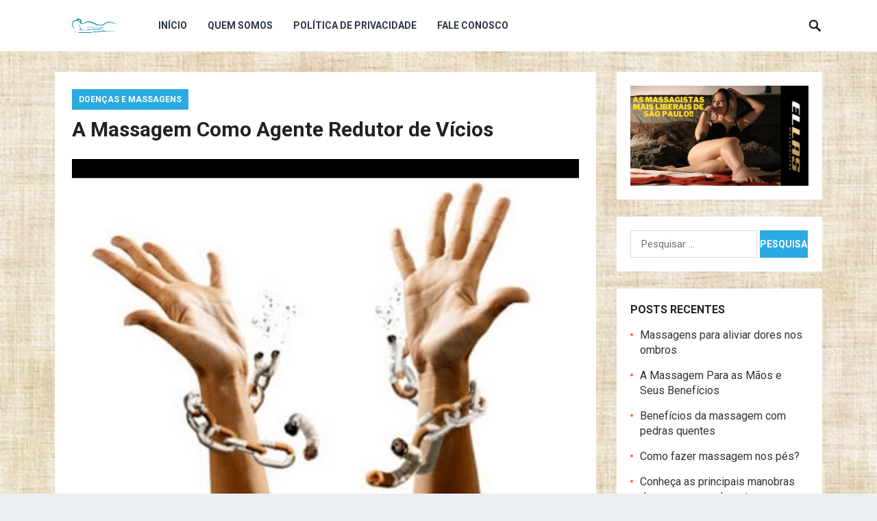

--- FILE ---
content_type: text/html; charset=UTF-8
request_url: https://www.graphicsfreebies.com/massagem-agente-redutor-vicios/
body_size: 14972
content:
<!DOCTYPE html>
<html dir="ltr" lang="pt-BR">
<head>
<meta charset="UTF-8">
<meta name="viewport" content="width=device-width, initial-scale=1">
<meta http-equiv="X-UA-Compatible" content="IE=edge">
<meta name="HandheldFriendly" content="true">
<link rel="profile" href="http://gmpg.org/xfn/11">
<link rel="icon" type="image/png" href="http://www.graphicsfreebies.com/wp-content/uploads/2018/10/massagem-graphics.jpg" />
<link href="https://fonts.googleapis.com/css?family=Roboto:400,700" rel="stylesheet">
<title>A Massagem Como Agente Redutor de Vícios | Graphic Freesbie Massagem e Terapia</title>

		<!-- All in One SEO 4.9.3 - aioseo.com -->
	<meta name="description" content="A Massagem pode ser uma excelente forma alternativa e complementar na recuperação de vícios. Sabia como a massagem torna-se uma aliada na recuperação de viciados." />
	<meta name="robots" content="max-image-preview:large" />
	<meta name="author" content="Graphics Massagem"/>
	<link rel="canonical" href="https://www.graphicsfreebies.com/massagem-agente-redutor-vicios/" />
	<meta name="generator" content="All in One SEO (AIOSEO) 4.9.3" />
		<script type="application/ld+json" class="aioseo-schema">
			{"@context":"https:\/\/schema.org","@graph":[{"@type":"Article","@id":"https:\/\/www.graphicsfreebies.com\/massagem-agente-redutor-vicios\/#article","name":"A Massagem Como Agente Redutor de V\u00edcios | Graphic Freesbie Massagem e Terapia","headline":"A Massagem Como Agente Redutor de V\u00edcios","author":{"@id":"https:\/\/www.graphicsfreebies.com\/author\/marcos\/#author"},"publisher":{"@id":"https:\/\/www.graphicsfreebies.com\/#organization"},"image":{"@type":"ImageObject","url":"https:\/\/www.graphicsfreebies.com\/wp-content\/uploads\/2018\/10\/vicio-massagem.jpg","width":480,"height":360,"caption":"vicio-massagem"},"datePublished":"2018-10-29T14:04:47-03:00","dateModified":"2019-06-25T07:36:43-03:00","inLanguage":"pt-BR","commentCount":1,"mainEntityOfPage":{"@id":"https:\/\/www.graphicsfreebies.com\/massagem-agente-redutor-vicios\/#webpage"},"isPartOf":{"@id":"https:\/\/www.graphicsfreebies.com\/massagem-agente-redutor-vicios\/#webpage"},"articleSection":"Doen\u00e7as e Massagens"},{"@type":"BreadcrumbList","@id":"https:\/\/www.graphicsfreebies.com\/massagem-agente-redutor-vicios\/#breadcrumblist","itemListElement":[{"@type":"ListItem","@id":"https:\/\/www.graphicsfreebies.com#listItem","position":1,"name":"In\u00edcio","item":"https:\/\/www.graphicsfreebies.com","nextItem":{"@type":"ListItem","@id":"https:\/\/www.graphicsfreebies.com\/category\/doencas-e-massagens\/#listItem","name":"Doen\u00e7as e Massagens"}},{"@type":"ListItem","@id":"https:\/\/www.graphicsfreebies.com\/category\/doencas-e-massagens\/#listItem","position":2,"name":"Doen\u00e7as e Massagens","item":"https:\/\/www.graphicsfreebies.com\/category\/doencas-e-massagens\/","nextItem":{"@type":"ListItem","@id":"https:\/\/www.graphicsfreebies.com\/massagem-agente-redutor-vicios\/#listItem","name":"A Massagem Como Agente Redutor de V\u00edcios"},"previousItem":{"@type":"ListItem","@id":"https:\/\/www.graphicsfreebies.com#listItem","name":"In\u00edcio"}},{"@type":"ListItem","@id":"https:\/\/www.graphicsfreebies.com\/massagem-agente-redutor-vicios\/#listItem","position":3,"name":"A Massagem Como Agente Redutor de V\u00edcios","previousItem":{"@type":"ListItem","@id":"https:\/\/www.graphicsfreebies.com\/category\/doencas-e-massagens\/#listItem","name":"Doen\u00e7as e Massagens"}}]},{"@type":"Organization","@id":"https:\/\/www.graphicsfreebies.com\/#organization","name":"Graphic Freesbie Massagem e Terapia","description":"Blog de Massagen e Terapias Alternativas","url":"https:\/\/www.graphicsfreebies.com\/"},{"@type":"Person","@id":"https:\/\/www.graphicsfreebies.com\/author\/marcos\/#author","url":"https:\/\/www.graphicsfreebies.com\/author\/marcos\/","name":"Graphics Massagem","image":{"@type":"ImageObject","@id":"https:\/\/www.graphicsfreebies.com\/massagem-agente-redutor-vicios\/#authorImage","url":"https:\/\/secure.gravatar.com\/avatar\/f1701612aab12da85b68b095997e10795a4647e4080d4fb104ee6e0dcdc2b324?s=96&d=mm&r=g","width":96,"height":96,"caption":"Graphics Massagem"}},{"@type":"WebPage","@id":"https:\/\/www.graphicsfreebies.com\/massagem-agente-redutor-vicios\/#webpage","url":"https:\/\/www.graphicsfreebies.com\/massagem-agente-redutor-vicios\/","name":"A Massagem Como Agente Redutor de V\u00edcios | Graphic Freesbie Massagem e Terapia","description":"A Massagem pode ser uma excelente forma alternativa e complementar na recupera\u00e7\u00e3o de v\u00edcios. Sabia como a massagem torna-se uma aliada na recupera\u00e7\u00e3o de viciados.","inLanguage":"pt-BR","isPartOf":{"@id":"https:\/\/www.graphicsfreebies.com\/#website"},"breadcrumb":{"@id":"https:\/\/www.graphicsfreebies.com\/massagem-agente-redutor-vicios\/#breadcrumblist"},"author":{"@id":"https:\/\/www.graphicsfreebies.com\/author\/marcos\/#author"},"creator":{"@id":"https:\/\/www.graphicsfreebies.com\/author\/marcos\/#author"},"image":{"@type":"ImageObject","url":"https:\/\/www.graphicsfreebies.com\/wp-content\/uploads\/2018\/10\/vicio-massagem.jpg","@id":"https:\/\/www.graphicsfreebies.com\/massagem-agente-redutor-vicios\/#mainImage","width":480,"height":360,"caption":"vicio-massagem"},"primaryImageOfPage":{"@id":"https:\/\/www.graphicsfreebies.com\/massagem-agente-redutor-vicios\/#mainImage"},"datePublished":"2018-10-29T14:04:47-03:00","dateModified":"2019-06-25T07:36:43-03:00"},{"@type":"WebSite","@id":"https:\/\/www.graphicsfreebies.com\/#website","url":"https:\/\/www.graphicsfreebies.com\/","name":"Graphic Freesbie Massagem e Terapia","description":"Blog de Massagen e Terapias Alternativas","inLanguage":"pt-BR","publisher":{"@id":"https:\/\/www.graphicsfreebies.com\/#organization"}}]}
		</script>
		<!-- All in One SEO -->

<link rel="alternate" type="application/rss+xml" title="Feed para Graphic Freesbie Massagem e Terapia &raquo;" href="https://www.graphicsfreebies.com/feed/" />
<link rel="alternate" type="application/rss+xml" title="Feed de comentários para Graphic Freesbie Massagem e Terapia &raquo;" href="https://www.graphicsfreebies.com/comments/feed/" />
<link rel="alternate" type="application/rss+xml" title="Feed de comentários para Graphic Freesbie Massagem e Terapia &raquo; A Massagem Como Agente Redutor de Vícios" href="https://www.graphicsfreebies.com/massagem-agente-redutor-vicios/feed/" />
<link rel="alternate" title="oEmbed (JSON)" type="application/json+oembed" href="https://www.graphicsfreebies.com/wp-json/oembed/1.0/embed?url=https%3A%2F%2Fwww.graphicsfreebies.com%2Fmassagem-agente-redutor-vicios%2F" />
<link rel="alternate" title="oEmbed (XML)" type="text/xml+oembed" href="https://www.graphicsfreebies.com/wp-json/oembed/1.0/embed?url=https%3A%2F%2Fwww.graphicsfreebies.com%2Fmassagem-agente-redutor-vicios%2F&#038;format=xml" />
<style id='wp-img-auto-sizes-contain-inline-css' type='text/css'>
img:is([sizes=auto i],[sizes^="auto," i]){contain-intrinsic-size:3000px 1500px}
/*# sourceURL=wp-img-auto-sizes-contain-inline-css */
</style>
<style id='wp-block-library-inline-css' type='text/css'>
:root{--wp-block-synced-color:#7a00df;--wp-block-synced-color--rgb:122,0,223;--wp-bound-block-color:var(--wp-block-synced-color);--wp-editor-canvas-background:#ddd;--wp-admin-theme-color:#007cba;--wp-admin-theme-color--rgb:0,124,186;--wp-admin-theme-color-darker-10:#006ba1;--wp-admin-theme-color-darker-10--rgb:0,107,160.5;--wp-admin-theme-color-darker-20:#005a87;--wp-admin-theme-color-darker-20--rgb:0,90,135;--wp-admin-border-width-focus:2px}@media (min-resolution:192dpi){:root{--wp-admin-border-width-focus:1.5px}}.wp-element-button{cursor:pointer}:root .has-very-light-gray-background-color{background-color:#eee}:root .has-very-dark-gray-background-color{background-color:#313131}:root .has-very-light-gray-color{color:#eee}:root .has-very-dark-gray-color{color:#313131}:root .has-vivid-green-cyan-to-vivid-cyan-blue-gradient-background{background:linear-gradient(135deg,#00d084,#0693e3)}:root .has-purple-crush-gradient-background{background:linear-gradient(135deg,#34e2e4,#4721fb 50%,#ab1dfe)}:root .has-hazy-dawn-gradient-background{background:linear-gradient(135deg,#faaca8,#dad0ec)}:root .has-subdued-olive-gradient-background{background:linear-gradient(135deg,#fafae1,#67a671)}:root .has-atomic-cream-gradient-background{background:linear-gradient(135deg,#fdd79a,#004a59)}:root .has-nightshade-gradient-background{background:linear-gradient(135deg,#330968,#31cdcf)}:root .has-midnight-gradient-background{background:linear-gradient(135deg,#020381,#2874fc)}:root{--wp--preset--font-size--normal:16px;--wp--preset--font-size--huge:42px}.has-regular-font-size{font-size:1em}.has-larger-font-size{font-size:2.625em}.has-normal-font-size{font-size:var(--wp--preset--font-size--normal)}.has-huge-font-size{font-size:var(--wp--preset--font-size--huge)}.has-text-align-center{text-align:center}.has-text-align-left{text-align:left}.has-text-align-right{text-align:right}.has-fit-text{white-space:nowrap!important}#end-resizable-editor-section{display:none}.aligncenter{clear:both}.items-justified-left{justify-content:flex-start}.items-justified-center{justify-content:center}.items-justified-right{justify-content:flex-end}.items-justified-space-between{justify-content:space-between}.screen-reader-text{border:0;clip-path:inset(50%);height:1px;margin:-1px;overflow:hidden;padding:0;position:absolute;width:1px;word-wrap:normal!important}.screen-reader-text:focus{background-color:#ddd;clip-path:none;color:#444;display:block;font-size:1em;height:auto;left:5px;line-height:normal;padding:15px 23px 14px;text-decoration:none;top:5px;width:auto;z-index:100000}html :where(.has-border-color){border-style:solid}html :where([style*=border-top-color]){border-top-style:solid}html :where([style*=border-right-color]){border-right-style:solid}html :where([style*=border-bottom-color]){border-bottom-style:solid}html :where([style*=border-left-color]){border-left-style:solid}html :where([style*=border-width]){border-style:solid}html :where([style*=border-top-width]){border-top-style:solid}html :where([style*=border-right-width]){border-right-style:solid}html :where([style*=border-bottom-width]){border-bottom-style:solid}html :where([style*=border-left-width]){border-left-style:solid}html :where(img[class*=wp-image-]){height:auto;max-width:100%}:where(figure){margin:0 0 1em}html :where(.is-position-sticky){--wp-admin--admin-bar--position-offset:var(--wp-admin--admin-bar--height,0px)}@media screen and (max-width:600px){html :where(.is-position-sticky){--wp-admin--admin-bar--position-offset:0px}}

/*# sourceURL=wp-block-library-inline-css */
</style><style id='wp-block-image-inline-css' type='text/css'>
.wp-block-image>a,.wp-block-image>figure>a{display:inline-block}.wp-block-image img{box-sizing:border-box;height:auto;max-width:100%;vertical-align:bottom}@media not (prefers-reduced-motion){.wp-block-image img.hide{visibility:hidden}.wp-block-image img.show{animation:show-content-image .4s}}.wp-block-image[style*=border-radius] img,.wp-block-image[style*=border-radius]>a{border-radius:inherit}.wp-block-image.has-custom-border img{box-sizing:border-box}.wp-block-image.aligncenter{text-align:center}.wp-block-image.alignfull>a,.wp-block-image.alignwide>a{width:100%}.wp-block-image.alignfull img,.wp-block-image.alignwide img{height:auto;width:100%}.wp-block-image .aligncenter,.wp-block-image .alignleft,.wp-block-image .alignright,.wp-block-image.aligncenter,.wp-block-image.alignleft,.wp-block-image.alignright{display:table}.wp-block-image .aligncenter>figcaption,.wp-block-image .alignleft>figcaption,.wp-block-image .alignright>figcaption,.wp-block-image.aligncenter>figcaption,.wp-block-image.alignleft>figcaption,.wp-block-image.alignright>figcaption{caption-side:bottom;display:table-caption}.wp-block-image .alignleft{float:left;margin:.5em 1em .5em 0}.wp-block-image .alignright{float:right;margin:.5em 0 .5em 1em}.wp-block-image .aligncenter{margin-left:auto;margin-right:auto}.wp-block-image :where(figcaption){margin-bottom:1em;margin-top:.5em}.wp-block-image.is-style-circle-mask img{border-radius:9999px}@supports ((-webkit-mask-image:none) or (mask-image:none)) or (-webkit-mask-image:none){.wp-block-image.is-style-circle-mask img{border-radius:0;-webkit-mask-image:url('data:image/svg+xml;utf8,<svg viewBox="0 0 100 100" xmlns="http://www.w3.org/2000/svg"><circle cx="50" cy="50" r="50"/></svg>');mask-image:url('data:image/svg+xml;utf8,<svg viewBox="0 0 100 100" xmlns="http://www.w3.org/2000/svg"><circle cx="50" cy="50" r="50"/></svg>');mask-mode:alpha;-webkit-mask-position:center;mask-position:center;-webkit-mask-repeat:no-repeat;mask-repeat:no-repeat;-webkit-mask-size:contain;mask-size:contain}}:root :where(.wp-block-image.is-style-rounded img,.wp-block-image .is-style-rounded img){border-radius:9999px}.wp-block-image figure{margin:0}.wp-lightbox-container{display:flex;flex-direction:column;position:relative}.wp-lightbox-container img{cursor:zoom-in}.wp-lightbox-container img:hover+button{opacity:1}.wp-lightbox-container button{align-items:center;backdrop-filter:blur(16px) saturate(180%);background-color:#5a5a5a40;border:none;border-radius:4px;cursor:zoom-in;display:flex;height:20px;justify-content:center;opacity:0;padding:0;position:absolute;right:16px;text-align:center;top:16px;width:20px;z-index:100}@media not (prefers-reduced-motion){.wp-lightbox-container button{transition:opacity .2s ease}}.wp-lightbox-container button:focus-visible{outline:3px auto #5a5a5a40;outline:3px auto -webkit-focus-ring-color;outline-offset:3px}.wp-lightbox-container button:hover{cursor:pointer;opacity:1}.wp-lightbox-container button:focus{opacity:1}.wp-lightbox-container button:focus,.wp-lightbox-container button:hover,.wp-lightbox-container button:not(:hover):not(:active):not(.has-background){background-color:#5a5a5a40;border:none}.wp-lightbox-overlay{box-sizing:border-box;cursor:zoom-out;height:100vh;left:0;overflow:hidden;position:fixed;top:0;visibility:hidden;width:100%;z-index:100000}.wp-lightbox-overlay .close-button{align-items:center;cursor:pointer;display:flex;justify-content:center;min-height:40px;min-width:40px;padding:0;position:absolute;right:calc(env(safe-area-inset-right) + 16px);top:calc(env(safe-area-inset-top) + 16px);z-index:5000000}.wp-lightbox-overlay .close-button:focus,.wp-lightbox-overlay .close-button:hover,.wp-lightbox-overlay .close-button:not(:hover):not(:active):not(.has-background){background:none;border:none}.wp-lightbox-overlay .lightbox-image-container{height:var(--wp--lightbox-container-height);left:50%;overflow:hidden;position:absolute;top:50%;transform:translate(-50%,-50%);transform-origin:top left;width:var(--wp--lightbox-container-width);z-index:9999999999}.wp-lightbox-overlay .wp-block-image{align-items:center;box-sizing:border-box;display:flex;height:100%;justify-content:center;margin:0;position:relative;transform-origin:0 0;width:100%;z-index:3000000}.wp-lightbox-overlay .wp-block-image img{height:var(--wp--lightbox-image-height);min-height:var(--wp--lightbox-image-height);min-width:var(--wp--lightbox-image-width);width:var(--wp--lightbox-image-width)}.wp-lightbox-overlay .wp-block-image figcaption{display:none}.wp-lightbox-overlay button{background:none;border:none}.wp-lightbox-overlay .scrim{background-color:#fff;height:100%;opacity:.9;position:absolute;width:100%;z-index:2000000}.wp-lightbox-overlay.active{visibility:visible}@media not (prefers-reduced-motion){.wp-lightbox-overlay.active{animation:turn-on-visibility .25s both}.wp-lightbox-overlay.active img{animation:turn-on-visibility .35s both}.wp-lightbox-overlay.show-closing-animation:not(.active){animation:turn-off-visibility .35s both}.wp-lightbox-overlay.show-closing-animation:not(.active) img{animation:turn-off-visibility .25s both}.wp-lightbox-overlay.zoom.active{animation:none;opacity:1;visibility:visible}.wp-lightbox-overlay.zoom.active .lightbox-image-container{animation:lightbox-zoom-in .4s}.wp-lightbox-overlay.zoom.active .lightbox-image-container img{animation:none}.wp-lightbox-overlay.zoom.active .scrim{animation:turn-on-visibility .4s forwards}.wp-lightbox-overlay.zoom.show-closing-animation:not(.active){animation:none}.wp-lightbox-overlay.zoom.show-closing-animation:not(.active) .lightbox-image-container{animation:lightbox-zoom-out .4s}.wp-lightbox-overlay.zoom.show-closing-animation:not(.active) .lightbox-image-container img{animation:none}.wp-lightbox-overlay.zoom.show-closing-animation:not(.active) .scrim{animation:turn-off-visibility .4s forwards}}@keyframes show-content-image{0%{visibility:hidden}99%{visibility:hidden}to{visibility:visible}}@keyframes turn-on-visibility{0%{opacity:0}to{opacity:1}}@keyframes turn-off-visibility{0%{opacity:1;visibility:visible}99%{opacity:0;visibility:visible}to{opacity:0;visibility:hidden}}@keyframes lightbox-zoom-in{0%{transform:translate(calc((-100vw + var(--wp--lightbox-scrollbar-width))/2 + var(--wp--lightbox-initial-left-position)),calc(-50vh + var(--wp--lightbox-initial-top-position))) scale(var(--wp--lightbox-scale))}to{transform:translate(-50%,-50%) scale(1)}}@keyframes lightbox-zoom-out{0%{transform:translate(-50%,-50%) scale(1);visibility:visible}99%{visibility:visible}to{transform:translate(calc((-100vw + var(--wp--lightbox-scrollbar-width))/2 + var(--wp--lightbox-initial-left-position)),calc(-50vh + var(--wp--lightbox-initial-top-position))) scale(var(--wp--lightbox-scale));visibility:hidden}}
/*# sourceURL=https://www.graphicsfreebies.com/wp-includes/blocks/image/style.min.css */
</style>
<style id='global-styles-inline-css' type='text/css'>
:root{--wp--preset--aspect-ratio--square: 1;--wp--preset--aspect-ratio--4-3: 4/3;--wp--preset--aspect-ratio--3-4: 3/4;--wp--preset--aspect-ratio--3-2: 3/2;--wp--preset--aspect-ratio--2-3: 2/3;--wp--preset--aspect-ratio--16-9: 16/9;--wp--preset--aspect-ratio--9-16: 9/16;--wp--preset--color--black: #000000;--wp--preset--color--cyan-bluish-gray: #abb8c3;--wp--preset--color--white: #ffffff;--wp--preset--color--pale-pink: #f78da7;--wp--preset--color--vivid-red: #cf2e2e;--wp--preset--color--luminous-vivid-orange: #ff6900;--wp--preset--color--luminous-vivid-amber: #fcb900;--wp--preset--color--light-green-cyan: #7bdcb5;--wp--preset--color--vivid-green-cyan: #00d084;--wp--preset--color--pale-cyan-blue: #8ed1fc;--wp--preset--color--vivid-cyan-blue: #0693e3;--wp--preset--color--vivid-purple: #9b51e0;--wp--preset--gradient--vivid-cyan-blue-to-vivid-purple: linear-gradient(135deg,rgb(6,147,227) 0%,rgb(155,81,224) 100%);--wp--preset--gradient--light-green-cyan-to-vivid-green-cyan: linear-gradient(135deg,rgb(122,220,180) 0%,rgb(0,208,130) 100%);--wp--preset--gradient--luminous-vivid-amber-to-luminous-vivid-orange: linear-gradient(135deg,rgb(252,185,0) 0%,rgb(255,105,0) 100%);--wp--preset--gradient--luminous-vivid-orange-to-vivid-red: linear-gradient(135deg,rgb(255,105,0) 0%,rgb(207,46,46) 100%);--wp--preset--gradient--very-light-gray-to-cyan-bluish-gray: linear-gradient(135deg,rgb(238,238,238) 0%,rgb(169,184,195) 100%);--wp--preset--gradient--cool-to-warm-spectrum: linear-gradient(135deg,rgb(74,234,220) 0%,rgb(151,120,209) 20%,rgb(207,42,186) 40%,rgb(238,44,130) 60%,rgb(251,105,98) 80%,rgb(254,248,76) 100%);--wp--preset--gradient--blush-light-purple: linear-gradient(135deg,rgb(255,206,236) 0%,rgb(152,150,240) 100%);--wp--preset--gradient--blush-bordeaux: linear-gradient(135deg,rgb(254,205,165) 0%,rgb(254,45,45) 50%,rgb(107,0,62) 100%);--wp--preset--gradient--luminous-dusk: linear-gradient(135deg,rgb(255,203,112) 0%,rgb(199,81,192) 50%,rgb(65,88,208) 100%);--wp--preset--gradient--pale-ocean: linear-gradient(135deg,rgb(255,245,203) 0%,rgb(182,227,212) 50%,rgb(51,167,181) 100%);--wp--preset--gradient--electric-grass: linear-gradient(135deg,rgb(202,248,128) 0%,rgb(113,206,126) 100%);--wp--preset--gradient--midnight: linear-gradient(135deg,rgb(2,3,129) 0%,rgb(40,116,252) 100%);--wp--preset--font-size--small: 13px;--wp--preset--font-size--medium: 20px;--wp--preset--font-size--large: 36px;--wp--preset--font-size--x-large: 42px;--wp--preset--spacing--20: 0.44rem;--wp--preset--spacing--30: 0.67rem;--wp--preset--spacing--40: 1rem;--wp--preset--spacing--50: 1.5rem;--wp--preset--spacing--60: 2.25rem;--wp--preset--spacing--70: 3.38rem;--wp--preset--spacing--80: 5.06rem;--wp--preset--shadow--natural: 6px 6px 9px rgba(0, 0, 0, 0.2);--wp--preset--shadow--deep: 12px 12px 50px rgba(0, 0, 0, 0.4);--wp--preset--shadow--sharp: 6px 6px 0px rgba(0, 0, 0, 0.2);--wp--preset--shadow--outlined: 6px 6px 0px -3px rgb(255, 255, 255), 6px 6px rgb(0, 0, 0);--wp--preset--shadow--crisp: 6px 6px 0px rgb(0, 0, 0);}:where(.is-layout-flex){gap: 0.5em;}:where(.is-layout-grid){gap: 0.5em;}body .is-layout-flex{display: flex;}.is-layout-flex{flex-wrap: wrap;align-items: center;}.is-layout-flex > :is(*, div){margin: 0;}body .is-layout-grid{display: grid;}.is-layout-grid > :is(*, div){margin: 0;}:where(.wp-block-columns.is-layout-flex){gap: 2em;}:where(.wp-block-columns.is-layout-grid){gap: 2em;}:where(.wp-block-post-template.is-layout-flex){gap: 1.25em;}:where(.wp-block-post-template.is-layout-grid){gap: 1.25em;}.has-black-color{color: var(--wp--preset--color--black) !important;}.has-cyan-bluish-gray-color{color: var(--wp--preset--color--cyan-bluish-gray) !important;}.has-white-color{color: var(--wp--preset--color--white) !important;}.has-pale-pink-color{color: var(--wp--preset--color--pale-pink) !important;}.has-vivid-red-color{color: var(--wp--preset--color--vivid-red) !important;}.has-luminous-vivid-orange-color{color: var(--wp--preset--color--luminous-vivid-orange) !important;}.has-luminous-vivid-amber-color{color: var(--wp--preset--color--luminous-vivid-amber) !important;}.has-light-green-cyan-color{color: var(--wp--preset--color--light-green-cyan) !important;}.has-vivid-green-cyan-color{color: var(--wp--preset--color--vivid-green-cyan) !important;}.has-pale-cyan-blue-color{color: var(--wp--preset--color--pale-cyan-blue) !important;}.has-vivid-cyan-blue-color{color: var(--wp--preset--color--vivid-cyan-blue) !important;}.has-vivid-purple-color{color: var(--wp--preset--color--vivid-purple) !important;}.has-black-background-color{background-color: var(--wp--preset--color--black) !important;}.has-cyan-bluish-gray-background-color{background-color: var(--wp--preset--color--cyan-bluish-gray) !important;}.has-white-background-color{background-color: var(--wp--preset--color--white) !important;}.has-pale-pink-background-color{background-color: var(--wp--preset--color--pale-pink) !important;}.has-vivid-red-background-color{background-color: var(--wp--preset--color--vivid-red) !important;}.has-luminous-vivid-orange-background-color{background-color: var(--wp--preset--color--luminous-vivid-orange) !important;}.has-luminous-vivid-amber-background-color{background-color: var(--wp--preset--color--luminous-vivid-amber) !important;}.has-light-green-cyan-background-color{background-color: var(--wp--preset--color--light-green-cyan) !important;}.has-vivid-green-cyan-background-color{background-color: var(--wp--preset--color--vivid-green-cyan) !important;}.has-pale-cyan-blue-background-color{background-color: var(--wp--preset--color--pale-cyan-blue) !important;}.has-vivid-cyan-blue-background-color{background-color: var(--wp--preset--color--vivid-cyan-blue) !important;}.has-vivid-purple-background-color{background-color: var(--wp--preset--color--vivid-purple) !important;}.has-black-border-color{border-color: var(--wp--preset--color--black) !important;}.has-cyan-bluish-gray-border-color{border-color: var(--wp--preset--color--cyan-bluish-gray) !important;}.has-white-border-color{border-color: var(--wp--preset--color--white) !important;}.has-pale-pink-border-color{border-color: var(--wp--preset--color--pale-pink) !important;}.has-vivid-red-border-color{border-color: var(--wp--preset--color--vivid-red) !important;}.has-luminous-vivid-orange-border-color{border-color: var(--wp--preset--color--luminous-vivid-orange) !important;}.has-luminous-vivid-amber-border-color{border-color: var(--wp--preset--color--luminous-vivid-amber) !important;}.has-light-green-cyan-border-color{border-color: var(--wp--preset--color--light-green-cyan) !important;}.has-vivid-green-cyan-border-color{border-color: var(--wp--preset--color--vivid-green-cyan) !important;}.has-pale-cyan-blue-border-color{border-color: var(--wp--preset--color--pale-cyan-blue) !important;}.has-vivid-cyan-blue-border-color{border-color: var(--wp--preset--color--vivid-cyan-blue) !important;}.has-vivid-purple-border-color{border-color: var(--wp--preset--color--vivid-purple) !important;}.has-vivid-cyan-blue-to-vivid-purple-gradient-background{background: var(--wp--preset--gradient--vivid-cyan-blue-to-vivid-purple) !important;}.has-light-green-cyan-to-vivid-green-cyan-gradient-background{background: var(--wp--preset--gradient--light-green-cyan-to-vivid-green-cyan) !important;}.has-luminous-vivid-amber-to-luminous-vivid-orange-gradient-background{background: var(--wp--preset--gradient--luminous-vivid-amber-to-luminous-vivid-orange) !important;}.has-luminous-vivid-orange-to-vivid-red-gradient-background{background: var(--wp--preset--gradient--luminous-vivid-orange-to-vivid-red) !important;}.has-very-light-gray-to-cyan-bluish-gray-gradient-background{background: var(--wp--preset--gradient--very-light-gray-to-cyan-bluish-gray) !important;}.has-cool-to-warm-spectrum-gradient-background{background: var(--wp--preset--gradient--cool-to-warm-spectrum) !important;}.has-blush-light-purple-gradient-background{background: var(--wp--preset--gradient--blush-light-purple) !important;}.has-blush-bordeaux-gradient-background{background: var(--wp--preset--gradient--blush-bordeaux) !important;}.has-luminous-dusk-gradient-background{background: var(--wp--preset--gradient--luminous-dusk) !important;}.has-pale-ocean-gradient-background{background: var(--wp--preset--gradient--pale-ocean) !important;}.has-electric-grass-gradient-background{background: var(--wp--preset--gradient--electric-grass) !important;}.has-midnight-gradient-background{background: var(--wp--preset--gradient--midnight) !important;}.has-small-font-size{font-size: var(--wp--preset--font-size--small) !important;}.has-medium-font-size{font-size: var(--wp--preset--font-size--medium) !important;}.has-large-font-size{font-size: var(--wp--preset--font-size--large) !important;}.has-x-large-font-size{font-size: var(--wp--preset--font-size--x-large) !important;}
/*# sourceURL=global-styles-inline-css */
</style>

<style id='classic-theme-styles-inline-css' type='text/css'>
/*! This file is auto-generated */
.wp-block-button__link{color:#fff;background-color:#32373c;border-radius:9999px;box-shadow:none;text-decoration:none;padding:calc(.667em + 2px) calc(1.333em + 2px);font-size:1.125em}.wp-block-file__button{background:#32373c;color:#fff;text-decoration:none}
/*# sourceURL=/wp-includes/css/classic-themes.min.css */
</style>
<link rel='stylesheet' id='contact-form-7-css' href='https://www.graphicsfreebies.com/wp-content/plugins/contact-form-7/includes/css/styles.css?ver=6.1.4' type='text/css' media='all' />
<link rel='stylesheet' id='ssb-front-css-css' href='https://www.graphicsfreebies.com/wp-content/plugins/simple-social-buttons/assets/css/front.css?ver=6.2.0' type='text/css' media='all' />
<link rel='stylesheet' id='revenue-style-css' href='https://www.graphicsfreebies.com/wp-content/themes/revenue/style.css?ver=20180523' type='text/css' media='all' />
<link rel='stylesheet' id='genericons-style-css' href='https://www.graphicsfreebies.com/wp-content/themes/revenue/genericons/genericons.css?ver=6.9' type='text/css' media='all' />
<link rel='stylesheet' id='responsive-style-css' href='https://www.graphicsfreebies.com/wp-content/themes/revenue/responsive.css?ver=20171012' type='text/css' media='all' />
<link rel='stylesheet' id='newsletter-css' href='https://www.graphicsfreebies.com/wp-content/plugins/newsletter/style.css?ver=9.1.1' type='text/css' media='all' />
<script type="text/javascript" src="https://www.graphicsfreebies.com/wp-includes/js/jquery/jquery.min.js?ver=3.7.1" id="jquery-core-js"></script>
<script type="text/javascript" src="https://www.graphicsfreebies.com/wp-includes/js/jquery/jquery-migrate.min.js?ver=3.4.1" id="jquery-migrate-js"></script>
<link rel="https://api.w.org/" href="https://www.graphicsfreebies.com/wp-json/" /><link rel="alternate" title="JSON" type="application/json" href="https://www.graphicsfreebies.com/wp-json/wp/v2/posts/161" /><link rel="EditURI" type="application/rsd+xml" title="RSD" href="https://www.graphicsfreebies.com/xmlrpc.php?rsd" />
<meta name="generator" content="WordPress 6.9" />
<link rel='shortlink' href='https://www.graphicsfreebies.com/?p=161' />
 <style media="screen">

		.simplesocialbuttons.simplesocialbuttons_inline .ssb-fb-like, .simplesocialbuttons.simplesocialbuttons_inline amp-facebook-like {
	  margin: ;
	}
		 /*inline margin*/
	
	
	
	
	
		.simplesocialbuttons.simplesocialbuttons_inline.simplesocial-round-icon button{
	  margin: ;
	}

	
			 /*margin-digbar*/

	
	
	
	
	
	
	
</style>

<!-- Open Graph Meta Tags generated by Simple Social Buttons 6.2.0 -->
<meta property="og:title" content="A Massagem Como Agente Redutor de Vícios - Graphic Freesbie Massagem e Terapia" />
<meta property="og:type" content="article" />
<meta property="og:description" content="A massagem, assim como a atividade f&iacute;sica, &eacute; uma das formas comprovadas de aumentarmos a quantidade horm&ocirc;nios do bem - como a serotonina e a dopamina - em nossos organismos. &Eacute; nesse sentido que a massagem atua como uma poderosa ferramenta no combate aos casos de v&iacute;cios. Viciados em subst&acirc;ncias t&oacute;xicas, tais como drogas e outros, geralmente, nas fases iniciais&hellip;" />
<meta property="og:url" content="https://www.graphicsfreebies.com/massagem-agente-redutor-vicios/" />
<meta property="og:site_name" content="Graphic Freesbie Massagem e Terapia" />
<meta property="og:image" content="https://www.graphicsfreebies.com/wp-content/uploads/2018/10/vicio-massagem.jpg" />
<meta name="twitter:card" content="summary_large_image" />
<meta name="twitter:description" content="A massagem, assim como a atividade f&iacute;sica, &eacute; uma das formas comprovadas de aumentarmos a quantidade horm&ocirc;nios do bem - como a serotonina e a dopamina - em nossos organismos. &Eacute; nesse sentido que a massagem atua como uma poderosa ferramenta no combate aos casos de v&iacute;cios. Viciados em subst&acirc;ncias t&oacute;xicas, tais como drogas e outros, geralmente, nas fases iniciais&hellip;" />
<meta name="twitter:title" content="A Massagem Como Agente Redutor de Vícios - Graphic Freesbie Massagem e Terapia" />
<meta property="twitter:image" content="https://www.graphicsfreebies.com/wp-content/uploads/2018/10/vicio-massagem.jpg" />
<style type="text/css">.recentcomments a{display:inline !important;padding:0 !important;margin:0 !important;}</style><style type="text/css" id="custom-background-css">
body.custom-background { background-image: url("https://www.graphicsfreebies.com/wp-content/uploads/2018/10/linen-background-cream-01.jpg"); background-position: center center; background-size: contain; background-repeat: repeat; background-attachment: scroll; }
</style>
	<style type="text/css" media="all">
	body,
	input,
	input[type="text"],
	input[type="email"],
	input[type="url"],
	input[type="search"],
	input[type="password"],
	textarea,
	table,
	.sidebar .widget_ad .widget-title,
	.site-footer .widget_ad .widget-title {
		font-family: "Roboto", "Helvetica Neue", Helvetica, Arial, sans-serif;
	}
	#secondary-menu li a,
	.footer-nav li a,
	.pagination .page-numbers,
	button,
	.btn,
	input[type="submit"],
	input[type="reset"],
	input[type="button"],
	.comment-form label,
	label,
	h1,h2,h3,h4,h5,h6 {
		font-family: "Roboto", "Helvetica Neue", Helvetica, Arial, sans-serif;
	}
	a:hover,
	.site-header .search-icon:hover span,
	.sf-menu li a:hover,
	.sf-menu li li a:hover,
	.sf-menu li.sfHover a,
	.sf-menu li.current-menu-item a,
	.sf-menu li.current-menu-item a:hover,
	.breadcrumbs .breadcrumbs-nav a:hover,
	.read-more a,
	.read-more a:visited,
	.entry-title a:hover,
	article.hentry .edit-link a,
	.author-box a,
	.page-content a,
	.entry-content a,
	.comment-author a,
	.comment-content a,
	.comment-reply-title small a:hover,
	.sidebar .widget a,
	.sidebar .widget ul li a:hover {
		color: #2baae1;
	}
	button,
	.btn,
	input[type="submit"],
	input[type="reset"],
	input[type="button"],
	.entry-category a,
	.pagination .prev:hover,
	.pagination .next:hover,
	#back-top a span {
		background-color: #2baae1;
	}
	.read-more a:hover,
	.author-box a:hover,
	.page-content a:hover,
	.entry-content a:hover,
	.widget_tag_cloud .tagcloud a:hover:before,
	.entry-tags .tag-links a:hover:before,
	.content-loop .entry-title a:hover,
	.content-list .entry-title a:hover,
	.content-grid .entry-title a:hover,
	article.hentry .edit-link a:hover,
	.site-footer .widget ul li a:hover,
	.comment-content a:hover {
		color: #ff6644;
	}	
	#back-top a:hover span,
	.bx-wrapper .bx-pager.bx-default-pager a:hover,
	.bx-wrapper .bx-pager.bx-default-pager a.active,
	.bx-wrapper .bx-pager.bx-default-pager a:focus,
	.pagination .page-numbers:hover,
	.pagination .page-numbers.current,
	.sidebar .widget ul li:before,
	.widget_newsletter input[type="submit"],
	.widget_newsletter input[type="button"],
	.widget_newsletter button {
		background-color: #ff6644;
	}
	.slicknav_nav,
	.header-search,
	.sf-menu li a:before {
		border-color: #ff6644;
	}
</style>

</head>

<body class="wp-singular post-template-default single single-post postid-161 single-format-standard custom-background wp-theme-revenue">
<div id="page" class="site">

	<header id="masthead" class="site-header clear">

		<div class="container">

		<div class="site-branding">

						
			<div id="logo">
				<span class="helper"></span>
				<a href="https://www.graphicsfreebies.com/" rel="home">
					<img src="http://www.graphicsfreebies.com/wp-content/uploads/2018/10/massagem-graphics.jpg" alt=""/>
				</a>
			</div><!-- #logo -->

			
		</div><!-- .site-branding -->		

		<nav id="primary-nav" class="primary-navigation">

			<div class="menu-fale-conosco-container"><ul id="primary-menu" class="sf-menu"><li id="menu-item-34" class="menu-item menu-item-type-custom menu-item-object-custom menu-item-home menu-item-34"><a href="https://www.graphicsfreebies.com">Início</a></li>
<li id="menu-item-25" class="menu-item menu-item-type-post_type menu-item-object-page menu-item-25"><a href="https://www.graphicsfreebies.com/quem-somos/">Quem Somos</a></li>
<li id="menu-item-54" class="menu-item menu-item-type-post_type menu-item-object-page menu-item-54"><a href="https://www.graphicsfreebies.com/politica-privacidade/">Política de Privacidade</a></li>
<li id="menu-item-26" class="menu-item menu-item-type-post_type menu-item-object-page menu-item-26"><a href="https://www.graphicsfreebies.com/fale-conosco/">Fale Conosco</a></li>
</ul></div>
		</nav><!-- #primary-nav -->

		<div id="slick-mobile-menu"></div>

					
			<span class="search-icon">
				<span class="genericon genericon-search"></span>
				<span class="genericon genericon-close"></span>			
			</span>

			<div class="header-search">
				<form id="searchform" method="get" action="https://www.graphicsfreebies.com/">
					<input type="search" name="s" class="search-input" placeholder="Search for..." autocomplete="off">
					<button type="submit" class="search-submit">Search</button>		
				</form>
			</div><!-- .header-search -->

								

		</div><!-- .container -->

	</header><!-- #masthead -->	

<div id="content" class="site-content container clear">

	<div id="primary" class="content-area">

		<main id="main" class="site-main" >

		
<article id="post-161" class="post-161 post type-post status-publish format-standard has-post-thumbnail hentry category-doencas-e-massagens">

	<header class="entry-header">	
		<div class="entry-category">
			<a href="https://www.graphicsfreebies.com/category/doencas-e-massagens/" title="View all posts in Doenças e Massagens" >Doenças e Massagens</a> 		</div>

		<h1 class="entry-title">A Massagem Como Agente Redutor de Vícios</h1>
		<div class="entry-meta">

	

</div><!-- .entry-meta -->
		
	</header><!-- .entry-header -->

	<div class="entry-content">
		<img width="480" height="360" src="https://www.graphicsfreebies.com/wp-content/uploads/2018/10/vicio-massagem.jpg" class="attachment-single_thumb size-single_thumb wp-post-image" alt="vicio-massagem" decoding="async" fetchpriority="high" srcset="https://www.graphicsfreebies.com/wp-content/uploads/2018/10/vicio-massagem.jpg 480w, https://www.graphicsfreebies.com/wp-content/uploads/2018/10/vicio-massagem-300x225.jpg 300w" sizes="(max-width: 480px) 100vw, 480px" />	
		<p>A massagem, assim como a atividade física, é uma das formas comprovadas de aumentarmos a quantidade hormônios do bem &#8211; como a serotonina e a dopamina &#8211; em nossos organismos.</p>
<p>É nesse sentido que a massagem atua como uma poderosa ferramenta no combate aos casos de vícios. Viciados em substâncias tóxicas, tais como drogas e outros, geralmente, nas fases iniciais de abstinência, têm baixas taxas de dopamina em seus corpos.</p>
<p>Geralmente esses baixos índices de hormônio são desencadeados por uma experiência negativa, como um trauma que desencadeou todo o processo do vício, que por si só, se retroalimenta.</p>
<p>Assim, a massagem atua exatamente como um agente que interrompe esse ciclo negativo, por desencadear várias reações positivas no organismo, reduzindo a quantidade de hormônios do estresse, como o cortisol, freando de forma significativa todo o processo danoso.</p>
<p>A massagem também ajuda com a intensificação de todo o estado de relaxamento, estimulando os receptores neurais, aumentando toda a atividade vagal.</p>
<p>Ou seja, os toques da terapia atuam no nervo vagal (cerebral) diminuindo, consideravelmente, os batimentos cardíacos, <a href="https://www.graphicsfreebies.com/atuacao-massagem-melhoria-hipertensao/" target="_blank" rel="noopener">reduzindo a pressão sanguínea</a> e a ativação dos hormônios de estresse.</p>
<p>Todos esses desencadeamentos benéficos ajudam a acalmar o viciado e a trazer-lhe boas sensações e emoções, diminuindo a necessidade do consumo de bebidas e drogas, ajudando na recuperação do quadro de dependência crônica.</p>
<p>A massagem tem o poder, através do toque, de recompor as emoções das pessoas, trazer um bem-estar constante, sensações de felicidade e relaxamento que, de certa forma, anulam o ímpeto do paciente em procurar outra forma de se satisfazer emocionalmente, através das drogas e bebidas.</p>
<p>A reabilitação e os <a href="http://www.saopaulo.sp.gov.br/spnoticias/ultimas-noticias/clinica-publica-oferece-tratamento-para-dependentes-quimicos/" target="_blank" rel="noopener">tratamentos empregados em casos de dependentes químicos</a> são, por muitas vezes, demorados, complexos e cheios de altos e baixos. A massagem, além de abreviar o tempo de recuperação, ainda traz um novo comportamento e uma nova sensação de cuidado e comprometimento do paciente.</p>
<p>Tratamentos adicionais com massagem trazem inúmeros benefícios emocionais e psicológicos para os dependentes, mitigando problemas nos quadros de agitação, ansiedade e insônia.</p>
<p>Até mesmo usuários de substâncias mais críticas como álcool, cocaína e ópio relataram estados de relaxamento profundo, com simples sessões de massagens rotineiras.</p>
<p>Esses benefícios ajudam não somente no tratamento e recuperação, mas em todo estado emocional do paciente, com a construção da confiança e maior conexão com seu corpo.</p>
<p>Outro fator marcante é que muitos usuários têm embutido em suas mentes a associação entre toque e dor. Ou seja, associam o contato com o maus sentimentos, inclusive inerentes à violência extrema.</p>
<p>A <a href="https://www.graphicsfreebies.com/uma-massagem-pode-ajudar-na-saude-mental/" target="_blank" rel="noopener">massagem, por sua vez, introduz uma nova mentalidade</a> e até mesmo uma nova realidade, com a associação do toque a sentimentos de carinho, amor e cuidado.</p>
<p>Em muitos casos, esses dependentes, com a continuidade do tratamentos de massagem conseguem até mesmo reconquistar a confiança perdida, com os anos de vícios, com melhorias significativas das experiências sensoriais, psíquicas e comportamentais.</p>
<p>Uma reabilitação mais holística envolvendo também <a href="https://www.graphicsfreebies.com/massagem-maos-beneficios/" target="_blank" rel="noopener">toques e contato nas mãos</a>, e não apenas uma abordagem exclusivamente comportamental e mental, mostra-se muito mais conveniente em casos de vícios severos.</p>
<p>O toque, a massagem e o carinho também são fundamentais na recuperação destes pacientes, pois trazem à tona todas essas boas sensações a que muitos nunca foram submetidos, tornando o tratamento muito mais humanizado e solidário.</p>
<span class=" ssb_inline-share_heading left">Compartilhe este conteúdo!</span><div class="simplesocialbuttons simplesocial-round-icon simplesocialbuttons_inline simplesocialbuttons-align-left post-161 post  simplesocialbuttons-inline-no-animation">
<button class="simplesocial-fb-share"  rel="nofollow"  target="_blank"  aria-label="Facebook Share" data-href="https://www.facebook.com/sharer/sharer.php?u=https://www.graphicsfreebies.com/massagem-agente-redutor-vicios/" onClick="javascript:window.open(this.dataset.href, '', 'menubar=no,toolbar=no,resizable=yes,scrollbars=yes,height=600,width=600');return false;"><span class="simplesocialtxt">Facebook </span> </button>
<button class="simplesocial-twt-share"  rel="nofollow"  target="_blank"  aria-label="Twitter Share" data-href="https://twitter.com/intent/tweet?text=A+Massagem+Como+Agente+Redutor+de+V%C3%ADcios&url=https://www.graphicsfreebies.com/massagem-agente-redutor-vicios/" onClick="javascript:window.open(this.dataset.href, '', 'menubar=no,toolbar=no,resizable=yes,scrollbars=yes,height=600,width=600');return false;"><span class="simplesocialtxt">Twitter</span> </button>
<button onClick="javascript:window.open(this.dataset.href, '_blank' );return false;" class="simplesocial-whatsapp-share"  rel="nofollow"  target="_blank"  aria-label="WhatsApp Share" data-href="https://api.whatsapp.com/send?text=https://www.graphicsfreebies.com/massagem-agente-redutor-vicios/"><span class="simplesocialtxt">WhatsApp</span></button>
<button onClick="javascript:window.location.href = this.dataset.href;return false;" class="simplesocial-email-share" aria-label="Share through Email"  rel="nofollow"  target="_blank"   data-href="mailto:?subject=A Massagem Como Agente Redutor de V%C3%ADcios&body=https://www.graphicsfreebies.com/massagem-agente-redutor-vicios/"><span class="simplesocialtxt">Email</span></button>
</div>
	</div><!-- .entry-content -->

	<div class="entry-tags">

					
			</div><!-- .entry-tags -->

</article><!-- #post-## -->

<div id="comments" class="comments-area">

			<h2 class="comments-title">
			1 Comment		</h2>

		
		<ol class="comment-list">
					<li id="comment-686" class="comment even thread-even depth-1">
			<article id="div-comment-686" class="comment-body">
				<footer class="comment-meta">
					<div class="comment-author vcard">
						<img alt='' src='https://secure.gravatar.com/avatar/37e4e3f6ccd594fdbcb2c377d55fa52c211dec1177bf35aae5cf0dac49305218?s=32&#038;d=mm&#038;r=g' srcset='https://secure.gravatar.com/avatar/37e4e3f6ccd594fdbcb2c377d55fa52c211dec1177bf35aae5cf0dac49305218?s=64&#038;d=mm&#038;r=g 2x' class='avatar avatar-32 photo' height='32' width='32' decoding='async'/>						<b class="fn">Otávio Marianno</b> <span class="says">disse:</span>					</div><!-- .comment-author -->

					<div class="comment-metadata">
						<a href="https://www.graphicsfreebies.com/massagem-agente-redutor-vicios/#comment-686"><time datetime="2019-02-02T09:45:15-02:00">2 de fevereiro de 2019 às 09:45</time></a>					</div><!-- .comment-metadata -->

									</footer><!-- .comment-meta -->

				<div class="comment-content">
					<p>Tenho casos de dependentes químicos e viciados na família e pude constatar o sofrimento do paciente e, principalmente, dos familiares mais próximos como pais e irmãos.<br />
As drogas e a bebida devastam a vida de qualquer um. Mas tem volta, apesar de muitos acharem que não.<br />
No caso da minha família foram sucessivas internações e muita medicação para poder contornar o caso.<br />
Mas também sou adepto de outras alternativas, que juntamente com a medicina, poderiam agilizar a recuperação e reabilitação de viciados, como a massagem relatada no texto acima.<br />
Por ter acompanhado de perto o caso mencionado em minha família, pude conversar com muitas outras pessoas que estavam passando pela mesma situação e algumas delas também abordaram técnicas alternativas com massagem em seus parentes viciados, com muito sucesso.<br />
Me lembro de um caso que um senhor pagou sessões semanais de massagem para seu neto dependente, e ele me contou na ocasião, que seu neto estava se tornando uma pessoa mais tranquila e menos ansiosa, facilitando o tratamento médico de internação, tornando o capaz de contornar a situação e se livrar das drogas em menos tempo.</p>
				</div><!-- .comment-content -->

				<div class="reply"><a rel="nofollow" class="comment-reply-link" href="#comment-686" data-commentid="686" data-postid="161" data-belowelement="div-comment-686" data-respondelement="respond" data-replyto="Responder para Otávio Marianno" aria-label="Responder para Otávio Marianno">Responder</a></div>			</article><!-- .comment-body -->
		</li><!-- #comment-## -->
		</ol><!-- .comment-list -->

			<div id="respond" class="comment-respond">
		<h3 id="reply-title" class="comment-reply-title">Deixe um comentário <small><a rel="nofollow" id="cancel-comment-reply-link" href="/massagem-agente-redutor-vicios/#respond" style="display:none;">Cancelar resposta</a></small></h3><form action="https://www.graphicsfreebies.com/wp-comments-post.php" method="post" id="commentform" class="comment-form"><p class="comment-notes"><span id="email-notes">O seu endereço de e-mail não será publicado.</span> <span class="required-field-message">Campos obrigatórios são marcados com <span class="required">*</span></span></p><p class="comment-form-comment"><label for="comment">Comentário <span class="required">*</span></label> <textarea id="comment" name="comment" cols="45" rows="8" maxlength="65525" required></textarea></p><p class="comment-form-author"><label for="author">Nome <span class="required">*</span></label> <input id="author" name="author" type="text" value="" size="30" maxlength="245" autocomplete="name" required /></p>
<p class="comment-form-email"><label for="email">E-mail <span class="required">*</span></label> <input id="email" name="email" type="email" value="" size="30" maxlength="100" aria-describedby="email-notes" autocomplete="email" required /></p>
<p class="comment-form-url"><label for="url">Site</label> <input id="url" name="url" type="url" value="" size="30" maxlength="200" autocomplete="url" /></p>
<p class="form-submit"><input name="submit" type="submit" id="submit" class="submit" value="Publicar comentário" /> <input type='hidden' name='comment_post_ID' value='161' id='comment_post_ID' />
<input type='hidden' name='comment_parent' id='comment_parent' value='0' />
</p><p style="display: none;"><input type="hidden" id="akismet_comment_nonce" name="akismet_comment_nonce" value="f12748efb3" /></p><p style="display: none !important;" class="akismet-fields-container" data-prefix="ak_"><label>&#916;<textarea name="ak_hp_textarea" cols="45" rows="8" maxlength="100"></textarea></label><input type="hidden" id="ak_js_1" name="ak_js" value="209"/><script>document.getElementById( "ak_js_1" ).setAttribute( "value", ( new Date() ).getTime() );</script></p></form>	</div><!-- #respond -->
	
</div><!-- #comments -->

		</main><!-- #main -->
	</div><!-- #primary -->


<aside id="secondary" class="widget-area sidebar">
	
	<div id="block-2" class="widget widget_block widget_media_image"><div class="wp-block-image">
<figure class="aligncenter size-full"><a href="https://www.ellasmassagistas.com.br/" target="_blank" rel=" noreferrer noopener"><img loading="lazy" decoding="async" width="352" height="198" src="https://www.graphicsfreebies.com/wp-content/uploads/2025/03/Native_1_Ellas_Massagistas.png" alt="" class="wp-image-592" srcset="https://www.graphicsfreebies.com/wp-content/uploads/2025/03/Native_1_Ellas_Massagistas.png 352w, https://www.graphicsfreebies.com/wp-content/uploads/2025/03/Native_1_Ellas_Massagistas-300x169.png 300w" sizes="auto, (max-width: 352px) 100vw, 352px" /></a></figure>
</div></div><div id="search-2" class="widget widget_search"><form role="search" method="get" class="search-form" action="https://www.graphicsfreebies.com/">
				<label>
					<span class="screen-reader-text">Pesquisar por:</span>
					<input type="search" class="search-field" placeholder="Pesquisar &hellip;" value="" name="s" />
				</label>
				<input type="submit" class="search-submit" value="Pesquisar" />
			</form></div>
		<div id="recent-posts-2" class="widget widget_recent_entries">
		<h2 class="widget-title">Posts recentes</h2>
		<ul>
											<li>
					<a href="https://www.graphicsfreebies.com/massagens-aliviar-dores-ombros/">Massagens para aliviar dores nos ombros</a>
									</li>
											<li>
					<a href="https://www.graphicsfreebies.com/massagem-maos-beneficios/">A Massagem Para as Mãos e Seus Benefícios</a>
									</li>
											<li>
					<a href="https://www.graphicsfreebies.com/beneficios-massagem-pedras-quentes/">Benefícios da massagem com pedras quentes</a>
									</li>
											<li>
					<a href="https://www.graphicsfreebies.com/como-fazer-massagem-pes/">Como fazer massagem nos pés?</a>
									</li>
											<li>
					<a href="https://www.graphicsfreebies.com/conheca-principais-manobras-massagem-relaxante/">Conheça as principais manobras da massagem relaxante</a>
									</li>
					</ul>

		</div><div id="categories-2" class="widget widget_categories"><h2 class="widget-title">Categorias</h2>
			<ul>
					<li class="cat-item cat-item-8"><a href="https://www.graphicsfreebies.com/category/do-in/">Do-in</a>
</li>
	<li class="cat-item cat-item-10"><a href="https://www.graphicsfreebies.com/category/doencas-e-massagens/">Doenças e Massagens</a>
</li>
	<li class="cat-item cat-item-9"><a href="https://www.graphicsfreebies.com/category/fisiologia-da-massagem/">Fisiologia da Massagem</a>
</li>
	<li class="cat-item cat-item-3"><a href="https://www.graphicsfreebies.com/category/massagem/">Massagem</a>
</li>
	<li class="cat-item cat-item-7"><a href="https://www.graphicsfreebies.com/category/shiatsu/">Shiatsu</a>
</li>
	<li class="cat-item cat-item-5"><a href="https://www.graphicsfreebies.com/category/terapia/">Terapia</a>
</li>
	<li class="cat-item cat-item-6"><a href="https://www.graphicsfreebies.com/category/tipos-de-massagens/">Tipos de Massagens</a>
</li>
			</ul>

			</div><div id="media_gallery-2" class="widget widget_media_gallery"><h2 class="widget-title">Galeria do Blog</h2><div id='gallery-1' class='gallery galleryid-161 gallery-columns-2 gallery-size-thumbnail'><figure class='gallery-item'>
			<div class='gallery-icon landscape'>
				<img width="150" height="150" src="https://www.graphicsfreebies.com/wp-content/uploads/2018/10/massagem-relax-150x150.jpg" class="attachment-thumbnail size-thumbnail" alt="" decoding="async" loading="lazy" srcset="https://www.graphicsfreebies.com/wp-content/uploads/2018/10/massagem-relax-150x150.jpg 150w, https://www.graphicsfreebies.com/wp-content/uploads/2018/10/massagem-relax-80x80.jpg 80w" sizes="auto, (max-width: 150px) 100vw, 150px" />
			</div></figure><figure class='gallery-item'>
			<div class='gallery-icon landscape'>
				<img width="150" height="150" src="https://www.graphicsfreebies.com/wp-content/uploads/2018/10/massagem-galeria1-150x150.jpg" class="attachment-thumbnail size-thumbnail" alt="" decoding="async" loading="lazy" srcset="https://www.graphicsfreebies.com/wp-content/uploads/2018/10/massagem-galeria1-150x150.jpg 150w, https://www.graphicsfreebies.com/wp-content/uploads/2018/10/massagem-galeria1-250x250.jpg 250w, https://www.graphicsfreebies.com/wp-content/uploads/2018/10/massagem-galeria1-80x80.jpg 80w" sizes="auto, (max-width: 150px) 100vw, 150px" />
			</div></figure><figure class='gallery-item'>
			<div class='gallery-icon landscape'>
				<img width="150" height="150" src="https://www.graphicsfreebies.com/wp-content/uploads/2018/10/massagem-galeria4-150x150.jpg" class="attachment-thumbnail size-thumbnail" alt="" decoding="async" loading="lazy" srcset="https://www.graphicsfreebies.com/wp-content/uploads/2018/10/massagem-galeria4-150x150.jpg 150w, https://www.graphicsfreebies.com/wp-content/uploads/2018/10/massagem-galeria4-250x250.jpg 250w, https://www.graphicsfreebies.com/wp-content/uploads/2018/10/massagem-galeria4-80x80.jpg 80w" sizes="auto, (max-width: 150px) 100vw, 150px" />
			</div></figure><figure class='gallery-item'>
			<div class='gallery-icon landscape'>
				<img width="150" height="150" src="https://www.graphicsfreebies.com/wp-content/uploads/2018/10/massagem-galeria2-150x150.jpg" class="attachment-thumbnail size-thumbnail" alt="" decoding="async" loading="lazy" srcset="https://www.graphicsfreebies.com/wp-content/uploads/2018/10/massagem-galeria2-150x150.jpg 150w, https://www.graphicsfreebies.com/wp-content/uploads/2018/10/massagem-galeria2-250x250.jpg 250w, https://www.graphicsfreebies.com/wp-content/uploads/2018/10/massagem-galeria2-80x80.jpg 80w" sizes="auto, (max-width: 150px) 100vw, 150px" />
			</div></figure><figure class='gallery-item'>
			<div class='gallery-icon landscape'>
				<img width="150" height="150" src="https://www.graphicsfreebies.com/wp-content/uploads/2018/10/massagem-galeria5-150x150.jpg" class="attachment-thumbnail size-thumbnail" alt="" decoding="async" loading="lazy" srcset="https://www.graphicsfreebies.com/wp-content/uploads/2018/10/massagem-galeria5-150x150.jpg 150w, https://www.graphicsfreebies.com/wp-content/uploads/2018/10/massagem-galeria5-250x250.jpg 250w, https://www.graphicsfreebies.com/wp-content/uploads/2018/10/massagem-galeria5-80x80.jpg 80w" sizes="auto, (max-width: 150px) 100vw, 150px" />
			</div></figure><figure class='gallery-item'>
			<div class='gallery-icon landscape'>
				<img width="150" height="150" src="https://www.graphicsfreebies.com/wp-content/uploads/2018/10/massagem-galeria6-150x150.jpg" class="attachment-thumbnail size-thumbnail" alt="" decoding="async" loading="lazy" srcset="https://www.graphicsfreebies.com/wp-content/uploads/2018/10/massagem-galeria6-150x150.jpg 150w, https://www.graphicsfreebies.com/wp-content/uploads/2018/10/massagem-galeria6-250x250.jpg 250w, https://www.graphicsfreebies.com/wp-content/uploads/2018/10/massagem-galeria6-80x80.jpg 80w" sizes="auto, (max-width: 150px) 100vw, 150px" />
			</div></figure>
		</div>
</div><div id="pages-2" class="widget widget_pages"><h2 class="widget-title">Mapa do Blog</h2>
			<ul>
				<li class="page_item page-item-22"><a href="https://www.graphicsfreebies.com/fale-conosco/">Fale Conosco</a></li>
<li class="page_item page-item-60"><a href="https://www.graphicsfreebies.com/newsletter/">Newsletter</a></li>
<li class="page_item page-item-2"><a href="https://www.graphicsfreebies.com/politica-privacidade/">Política de Privacidade</a></li>
<li class="page_item page-item-21"><a href="https://www.graphicsfreebies.com/quem-somos/">Quem Somos</a></li>
			</ul>

			</div></aside><!-- #secondary -->

	</div><!-- #content .site-content -->
	
	<footer id="colophon" class="site-footer">

		
			<div class="footer-columns clear">

				<div class="container clear">

					<div class="footer-column footer-column-1">
						<div id="newsletterwidget-3" class="widget footer-widget widget_newsletterwidget"><h3 class="widget-title">Assine Nossa Newsletter!</h3><div class="tnp tnp-subscription tnp-widget">
<form method="post" action="https://www.graphicsfreebies.com/wp-admin/admin-ajax.php?action=tnp&amp;na=s">
<input type="hidden" name="nr" value="widget">
<input type="hidden" name="nlang" value="">
<div class="tnp-field tnp-field-email"><label for="tnp-1">Email</label>
<input class="tnp-email" type="email" name="ne" id="tnp-1" value="" placeholder="" required></div>
<div class="tnp-field tnp-field-button" style="text-align: left"><input class="tnp-submit" type="submit" value="Inscreva-se" style="">
</div>
</form>
</div>
</div>					</div>

					<div class="footer-column footer-column-2">
						
		<div id="recent-posts-3" class="widget footer-widget widget_recent_entries">
		<h3 class="widget-title">Artigos Mais Recentes</h3>
		<ul>
											<li>
					<a href="https://www.graphicsfreebies.com/massagens-aliviar-dores-ombros/">Massagens para aliviar dores nos ombros</a>
									</li>
											<li>
					<a href="https://www.graphicsfreebies.com/massagem-maos-beneficios/">A Massagem Para as Mãos e Seus Benefícios</a>
									</li>
											<li>
					<a href="https://www.graphicsfreebies.com/beneficios-massagem-pedras-quentes/">Benefícios da massagem com pedras quentes</a>
									</li>
					</ul>

		</div>					</div>

					<div class="footer-column footer-column-3">
						<div id="recent-comments-3" class="widget footer-widget widget_recent_comments"><h3 class="widget-title">Comentários Recentes</h3><ul id="recentcomments"><li class="recentcomments"><span class="comment-author-link">Daniele</span> em <a href="https://www.graphicsfreebies.com/conheca-massagem-terapeutica-esclerose-multipla/#comment-2144">Conheça a Massagem Terapêutica para Esclerose Múltipla</a></li><li class="recentcomments"><span class="comment-author-link">Mara Lúcia Aparecida de Melo</span> em <a href="https://www.graphicsfreebies.com/conheca-beneficios-massagem-terapeutica-seios/#comment-2139">Conheça os Benefícios da Massagem Terapêutica nos Seios</a></li><li class="recentcomments"><span class="comment-author-link">Ronaldo França</span> em <a href="https://www.graphicsfreebies.com/como-intensificar-aumentar-efeitos-gerados-massagem/#comment-962">Como Intensificar e Aumentar os Efeitos Gerados pela Massagem</a></li><li class="recentcomments"><span class="comment-author-link">alex</span> em <a href="https://www.graphicsfreebies.com/como-conseguir-atrair-mais-clientes-massagem/#comment-864">Como Conseguir e Atrair Mais Clientes para Massagem</a></li></ul></div>					</div>

					<div class="footer-column footer-column-4">
						<div id="search-3" class="widget footer-widget widget_search"><h3 class="widget-title">O que você procura?</h3><form role="search" method="get" class="search-form" action="https://www.graphicsfreebies.com/">
				<label>
					<span class="screen-reader-text">Pesquisar por:</span>
					<input type="search" class="search-field" placeholder="Pesquisar &hellip;" value="" name="s" />
				</label>
				<input type="submit" class="search-submit" value="Pesquisar" />
			</form></div><div id="text-2" class="widget footer-widget widget_text"><h3 class="widget-title">Fale Conosco</h3>			<div class="textwidget"><p>contato@graphicsfreebies.com<br />
Telefone: (92) 4895-6552</p>
</div>
		</div>					</div>												

				</div><!-- .container -->

			</div><!-- .footer-columns -->

		
		<div class="clear"></div>

		<div id="site-bottom" class="clear">

			<div class="container">

			<div class="site-info">

				
				&copy; 2026 <a href="https://www.graphicsfreebies.com">Graphic Freesbie Massagem e Terapia</a> - Todos os Direitos Reservados
			</div><!-- .site-info -->

				

			</div><!-- .container -->

		</div>
		<!-- #site-bottom -->
							
	</footer><!-- #colophon -->
</div><!-- #page -->

<script type="speculationrules">
{"prefetch":[{"source":"document","where":{"and":[{"href_matches":"/*"},{"not":{"href_matches":["/wp-*.php","/wp-admin/*","/wp-content/uploads/*","/wp-content/*","/wp-content/plugins/*","/wp-content/themes/revenue/*","/*\\?(.+)"]}},{"not":{"selector_matches":"a[rel~=\"nofollow\"]"}},{"not":{"selector_matches":".no-prefetch, .no-prefetch a"}}]},"eagerness":"conservative"}]}
</script>
<script type="text/javascript" src="https://www.graphicsfreebies.com/wp-content/plugins/simple-social-buttons/assets/js/frontend-blocks.js?ver=6.2.0" id="ssb-blocks-front-js-js"></script>
<script type="text/javascript" src="https://www.graphicsfreebies.com/wp-includes/js/dist/hooks.min.js?ver=dd5603f07f9220ed27f1" id="wp-hooks-js"></script>
<script type="text/javascript" src="https://www.graphicsfreebies.com/wp-includes/js/dist/i18n.min.js?ver=c26c3dc7bed366793375" id="wp-i18n-js"></script>
<script type="text/javascript" id="wp-i18n-js-after">
/* <![CDATA[ */
wp.i18n.setLocaleData( { 'text direction\u0004ltr': [ 'ltr' ] } );
//# sourceURL=wp-i18n-js-after
/* ]]> */
</script>
<script type="text/javascript" src="https://www.graphicsfreebies.com/wp-content/plugins/contact-form-7/includes/swv/js/index.js?ver=6.1.4" id="swv-js"></script>
<script type="text/javascript" id="contact-form-7-js-translations">
/* <![CDATA[ */
( function( domain, translations ) {
	var localeData = translations.locale_data[ domain ] || translations.locale_data.messages;
	localeData[""].domain = domain;
	wp.i18n.setLocaleData( localeData, domain );
} )( "contact-form-7", {"translation-revision-date":"2025-05-19 13:41:20+0000","generator":"GlotPress\/4.0.1","domain":"messages","locale_data":{"messages":{"":{"domain":"messages","plural-forms":"nplurals=2; plural=n > 1;","lang":"pt_BR"},"Error:":["Erro:"]}},"comment":{"reference":"includes\/js\/index.js"}} );
//# sourceURL=contact-form-7-js-translations
/* ]]> */
</script>
<script type="text/javascript" id="contact-form-7-js-before">
/* <![CDATA[ */
var wpcf7 = {
    "api": {
        "root": "https:\/\/www.graphicsfreebies.com\/wp-json\/",
        "namespace": "contact-form-7\/v1"
    },
    "cached": 1
};
//# sourceURL=contact-form-7-js-before
/* ]]> */
</script>
<script type="text/javascript" src="https://www.graphicsfreebies.com/wp-content/plugins/contact-form-7/includes/js/index.js?ver=6.1.4" id="contact-form-7-js"></script>
<script type="text/javascript" id="ssb-front-js-js-extra">
/* <![CDATA[ */
var SSB = {"ajax_url":"https://www.graphicsfreebies.com/wp-admin/admin-ajax.php","fb_share_nonce":"071395f295"};
//# sourceURL=ssb-front-js-js-extra
/* ]]> */
</script>
<script type="text/javascript" src="https://www.graphicsfreebies.com/wp-content/plugins/simple-social-buttons/assets/js/front.js?ver=6.2.0" id="ssb-front-js-js"></script>
<script type="text/javascript" src="https://www.graphicsfreebies.com/wp-content/themes/revenue/assets/js/superfish.js?ver=6.9" id="superfish-js"></script>
<script type="text/javascript" src="https://www.graphicsfreebies.com/wp-content/themes/revenue/assets/js/jquery.slicknav.min.js?ver=6.9" id="slicknav-js"></script>
<script type="text/javascript" src="https://www.graphicsfreebies.com/wp-content/themes/revenue/assets/js/modernizr.min.js?ver=6.9" id="modernizr-js"></script>
<script type="text/javascript" src="https://www.graphicsfreebies.com/wp-content/themes/revenue/assets/js/html5.js?ver=6.9" id="html5-js"></script>
<script type="text/javascript" src="https://www.graphicsfreebies.com/wp-content/themes/revenue/assets/js/jquery.bxslider.min.js?ver=6.9" id="bxslider-js"></script>
<script type="text/javascript" src="https://www.graphicsfreebies.com/wp-content/themes/revenue/assets/js/jquery.custom.js?ver=20171010" id="custom-js"></script>
<script type="text/javascript" src="https://www.graphicsfreebies.com/wp-includes/js/comment-reply.min.js?ver=6.9" id="comment-reply-js" async="async" data-wp-strategy="async" fetchpriority="low"></script>
<script type="text/javascript" id="newsletter-js-extra">
/* <![CDATA[ */
var newsletter_data = {"action_url":"https://www.graphicsfreebies.com/wp-admin/admin-ajax.php"};
//# sourceURL=newsletter-js-extra
/* ]]> */
</script>
<script type="text/javascript" src="https://www.graphicsfreebies.com/wp-content/plugins/newsletter/main.js?ver=9.1.1" id="newsletter-js"></script>
<script defer type="text/javascript" src="https://www.graphicsfreebies.com/wp-content/plugins/akismet/_inc/akismet-frontend.js?ver=1769360634" id="akismet-frontend-js"></script>

</body>
</html>
<!-- LiteSpeed cache managed by Speed Booster Pack -->
<!-- Optimized by Speed Booster Pack v4.5.9 -->